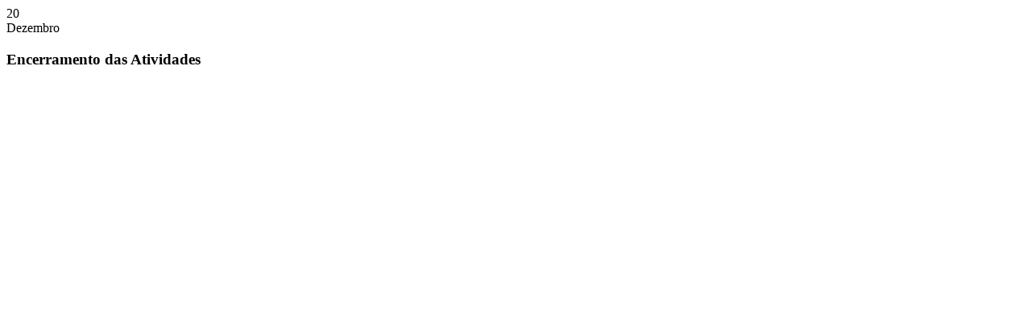

--- FILE ---
content_type: text/html; charset=UTF-8
request_url: https://www.catolicasc.org.br/agenda/encerramento-das-atividades/
body_size: 11
content:

<section class="modal-container layout-full modal-agenda">
        <div class="date">
            <div class="day">20</div>
            <div class="month">Dezembro</div>
        </div>
        <div class="modal-body">
            <h3>Encerramento das Atividades</h3>
                        <div class="info">
                            </div>
        </div>
</section>
